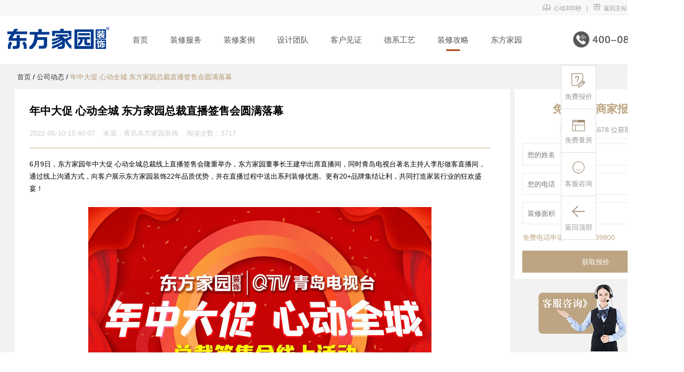

--- FILE ---
content_type: text/html; charset=utf-8
request_url: https://www.dfjyhome.com/Artclecontent/id/491.html
body_size: 7703
content:
<!DOCTYPE html>
<html>
<head>
    <meta charset="utf-8">
    <title>年中大促 心动全城 东方家园总裁直播签售会圆满落幕</title>
        <meta name="keywords" content="青岛装饰公司|青岛装修|青岛别墅装修|青岛装修公司|青岛整装装修公司|青岛东方家园装饰">
        <meta name="description" content="6月9日，东方家园年中大促 心动全城总裁线上直播签售会隆重举办，东方家园董事长王建华出席直播间，同时青岛电视台著名主持人李彤做客直播间，通过线上沟通方式，向客户展示东方家园装饰22年品质优势，并在直播过程中送出系列装修优惠。更有20+品牌集结让利，共同打造家装行业的狂欢盛宴！">
        <link rel="stylesheet" href="/public/static/admin/layuiadmin/layui/css/layui.css">
    <link rel="stylesheet" href="/public/static/admin/layuiadmin/layui/css/template.css">
    <link rel="stylesheet" href="/public/static/admin/css/index.css">
    <link rel="stylesheet" href="/public/static/admin/css/artclecontent.css">
    <script src="/public/static/admin/layuiadmin/layui/layui.js"></script>
    <script src="/public/static/admin/js/jquery-1.11.3.min.js"></script>
	</head>
<style>
    .htmlcontent{font-size: 14px;margin-top: 20px;margin-right: 10px;line-height: 25px;}
    .htmlcontent a{color:#f8c60f;}
</style>
<body>
<!--头部文件 导航-->
<div class="layui-fluid" style="height: 30px;background-color: #f8f8f8;border-bottom:1px solid #ececec;" id="home01">
    <div class="layui-container" style="width:1350px;padding:5px; text-align: right">
      <span class="layui-breadcrumb" lay-separator="|" style="visibility: visible;line-height: 20px;">

        <a href="/Artclelist/id/54.html" target="_self" ><i class="layui-icon">&#xe705;</i>&nbsp;&nbsp;心动300秒</a><span lay-separator="">|</span>
        <a href="https://www.dfjyhome.com" target="_self" ><i class="layui-icon" >&#xe610;</i>&nbsp;&nbsp;返回主站</a><span lay-separator="">|</span>
        <a href="http://rizhao.dfjyhome.com" target="_self" ><i class="layui-icon">&#xe691;</i>&nbsp;&nbsp;日照站</a>
      </span>
    </div>
</div>
<!--顶部-->

<!--导航-->
<div class="layui-fluid" style="height: 100px;background-color: #ffffff;border-bottom:1px solid #ececec;">
    <div class="layui-container" style="width:1350px;padding: 0px 0px">
        <div class="layui-row">
            <div class="layui-col-md2" style="padding-top: 24px; text-align: left"><a href="/Index"><img src="/public/static/upload/pic/ads/logo11.png" border="0"></a></div>
            <div class="layui-col-md8" >
                <div id="wrapper" style="margin-left: 30px;">

                    <div id="nav-header">
                        <div class="header">

                            <nav style="width:100%;">
                                <ul>
                                    <li class="nav-this-selected">
                                        <a href="/Index" target="_self" >首页</a>
                                        <div class="nav-line-home-none"></div>
                                    </li>
                                    <li>
                                        <a href="/Service" class="home" target="_self"  >装修服务</a>
                                        <div class="nav-line-this-none"></div>
                                        <div class="slide-submeu">
                                            <a href="/Villa" target="_self" >别墅大宅</a>
<!--                                            <a href="#" target="_self" >精装套餐</a>
                                            <a href="#" target="_self" >定制整装</a>-->
                                            <a href="/Transform" target="_self" >老房翻新</a>

                                        </div>
                                    </li>


                                    <li>
                                        <a href="/Example" target="_self" >装修案例</a><!--<i class="slide-icon"></i>-->
                                        <div class="nav-line-child-none"></div>
                                        <div class="slide-submeu">
                                            <a href="/Example" target="_self" >装修案例</a>
                                            <a href="/Allview" target="_self" >VR全景图</a>
                                            <a href="/Built" target="_self" >在施工地</a>
                                            <a href="/House" target="_self" >热门楼盘</a>
                                        </div>
                                    </li>

                                    <li>
                                        <a href="/Design" class="home" target="_self" >设计团队</a>
                                        <div class="nav-line-this-none"></div>
                                        <div class="slide-submeu">
                                            <a href="/Design?levelname=8" target="_self" >首席设计师</a>
                                            <a href="/Design?levelname=9" target="_self" >高级设计师</a>
                                            <a href="/Design?levelname=10" target="_self" >资深设计师</a>
                                            <a href="/Design?levelname=11" target="_self" >优秀设计师</a>
                                        </div>
                                    </li>
                                    <li>
                                        <a href="/Artclelist/id/54.html" class="home" target="_self" >客户见证</a>
                                        <div class="nav-line-child-none"></div>
                                        <div class="slide-submeu">
                                            <a href="/Artclelist/id/54.html" target="_self" >心动300秒</a>
                                            <a href="/Artclelist/id/8.html" target="_self" >业主评价</a>
                                        </div>
                                    </li>
                                    <li>
                                        <a href="/Germanycraft" class="home" target="_self" >德系工艺</a>
                                        <div class="nav-line-this-none"></div>
                                    </li>
                                    <li>
                                        <a href="/Strategy" class="home" target="_self" >装修攻略</a>
                                        <div class="nav-line-this-selected"></div>
                                    </li>
                                    <li>
                                        <a href="/Introduce" class="home" target="_self" >东方家园</a>
                                        <div class="nav-line-this-none"></div>
                                    </li>

                                </ul>
                            </nav>

                        </div>
                    </div>



                </div>
            </div>
            <div class="layui-col-md2" style="padding-top: 24px;text-align: right"><img src="/public/static/upload/pic/ads/qingdao.png"></div>
        </div>

    </div>
</div>





<!--导航-->
<!--首页轮播图-->

<!--首页轮播图-->
<div class="layui-fluid" style="background-color: #f2f2f2;">
    <div class="layui-container " style="width:1380px;font-size: 14px;">
        <div style="margin-left:5px;height: 50px;line-height: 50px;"><a href="/Index">首页</a> / <a href="/Artclelist/id/47.html" >公司动态</a> / <a style="color: #b49974">年中大促 心动全城 东方家园总裁直播签售会圆满落幕</a></div>
        <div class="layui-row layui-col-space10" >
            <div class="layui-col-md9">
                <div class="layui-row" style="padding:30px;background-color: #FFFFFF; _height:330px; min-height:330px; ">
                    <div style="font-size: 22px;font-weight: bold;margin-right: 10px;">年中大促 心动全城 东方家园总裁直播签售会圆满落幕</div>
                    <div style="margin-top:10px;height: 40px;line-height: 40px;font-size: 14px;color: #CCCCCC;margin-right: 10px;">2022-06-10 15:40:07 &nbsp;&nbsp;  来源：青岛东方家园装饰 &nbsp;&nbsp;  阅读次数：3717</div>
                    <div style="height: 1px;background-color: #bda583;margin-top: 10px;margin-right: 10px;"></div>
						                    <div class="htmlcontent">


                        <div>6月9日，东方家园年中大促 心动全城总裁线上直播签售会隆重举办，东方家园董事长王建华出席直播间，同时青岛电视台著名主持人李彤做客直播间，通过线上沟通方式，向客户展示东方家园装饰22年品质优势，并在直播过程中送出系列装修优惠。更有20+品牌集结让利，共同打造家装行业的狂欢盛宴！</div><p><br></p><p style="text-align: center;"><img src="https://www.dfjyhome.com/public/static/upload/pic/article/62a2f00208c51.jpg" alt="年中大促-总裁签售会-banner.jpg" style=""><br></p><p><br></p><div>此次的总裁直播签售会旨在回馈新老客户，更是为消费者打破疑虑，解决疑惑，因此推出的优惠力度空前，诚心满满。</div><div><br></div><div>本次活动，东方家园及各分公司将联动推出系列优惠，更有神秘大奖送出，让客户享受到超高性价比的装修。不仅有9.9元特价秒杀专场、超低价抢订整装名额、2000元家具券，更有多抢订送重家电，多款热销主材低价让利，在此活动基础上，还有总裁特权神秘大礼加送，总价值超过五万的优惠和礼品在等你，真正让东方家园装饰的客户享受超高的品质和实惠。</div><p><br></p><p style="text-align: center;"><img src="https://www.dfjyhome.com/public/static/upload/pic/article/62a2f2d08f633.gif" alt="cailiaos.gif" style=""><br></p><div><br></div><div>青岛东方家园装饰有限公司于2000年11月落户岛城，专业从事中高档别墅、公寓、商用空间等。二十二年来的品牌秉承着口碑、坚韧与创新，成为引领岛城家装行业的典范。</div><div><br></div><div>东方家园装饰作为22年老品牌，已累计为10万+客户建设了一个温暖的家。推动中国家装行业新变革，客户有10怕，东方家园十诺，以0增项、品质不达标砸无赦等承诺为客户装修保驾护航。</div><p><br></p><p style="text-align: center;"><img src="https://www.dfjyhome.com/public/static/upload/pic/article/62a2f3d87e5f0.jpg" alt="十怕十诺.jpg" style=""><br></p><p><br></p><div>在过去的一年里，东方家园装饰更是陆续开展多次直播，实现互联网转型的尝试，联合青岛电视台“<strong><a href="https://www.dfjyhome.com/Artclelist/id/54.html">心动300秒</a></strong>”直播吸引了千万人次参与观看。</div><div><br></div><div>在这个疫情尚未结束的特殊时期，东方家园装饰也希望通过直播打破与客户之间的信任屏障，能让更多客户放心装修、省心装修。</div><p><br></p><p>错过直播间抢订名额的小伙伴们，6月活动持续进行中，年终钜惠，让利全城，具体优惠活动可以联系东方家园在线客服或留言咨询，也可以到各个门店进行咨询</p><p style="text-align: center; "><img src="https://www.dfjyhome.com/public/static/upload/pic/article/62a2f50eb5305.jpg" alt="活动活动.jpg" style=""><br></p>                    </div>




                    <div class="layui-row" style="margin-top: 50px;">
                        <div class="layui-col-md1">&nbsp;</div>
                        <div class="layui-col-md5">
                            <div class="processnext">
                                                            <a href="/Artclecontent/id/490.html" target="_self" >
                                     上一篇：海信积米湾&times;东方家园｜150㎡意式轻奢，每寸空间都气场爆棚！                                </a>
                                                        </div>
                        </div>
                        <div class="layui-col-md5">
                            <div class="processnext">
                                                            <a href="/Artclecontent/id/492.html" target="_self" >
                                    下一篇：心动300秒直播连线：167平顶加阁老房翻新&ldquo;艺术家&rdquo; 东方家园年中大促家装钜实惠 - 青岛东方家园装饰                                </a>
                            
                            </div>
                        </div>
                        <div class="layui-col-md1">&nbsp;</div>
                    </div>


                    
                </div>



            </div>
            <div class="layui-col-md3">
                <form class="layui-form">
                <div style="background-color: #FFFFFF;">
                    <!--插入数据-->
                    <div class="layui-card">
                        <div class="layui-card-header" style="height: 80px;padding-top: 20px">
                            <div style="font-size: 22px;font-weight: bold; color: #bda583;text-align: center">
                                免费获取商家报价
                            </div>
                            <div style="font-size: 14px; color: #999999;text-align: center">现在累计 95678 位获取</div>
                        </div>
                        <div class="layui-card-body">
                            <div class="layui-form-item">
                                <div class="layui-input-inline">
                                    <input type="text" name="guestname" lay-verify="required" placeholder="您的姓名" autocomplete="off" class="layui-input" style="width: 300px;height: 45px;">
                                </div>
                            </div>

                            <div class="layui-form-item">
                                <div class="layui-input-inline">

                                    <input type="text" name="guesttel" lay-verify="required|phone"  placeholder="您的电话" autocomplete="off" class="layui-input" style="width: 300px;height: 45px;">
                                </div>
                            </div>


                            <div class="layui-form-item">
                                <div class="layui-input-inline">
                                    <input type="text" name="housearea" lay-verify="required" placeholder="装修面积" autocomplete="off" class="layui-input" style="width: 300px;height: 45px;">
                                </div>
                            </div>

                            <div class="layui-form-item">
                                <div class="layui-input-inline" style="text-align: center;font-size: 14px;color:#bda583">
                                    免费电话申请：400-08-39800
                                </div>
                            </div>
                            <input type="hidden" name="typeid" id="typeid" value="2">
                            <input type="hidden" name="designname" id="designname" value="91">
                            <input type="hidden" name="community"  id="community" value="无" >
                            <input type="hidden" name="content"  id="content" value="" >
                            <button class="layui-btn layui-btn-fluid" lay-submit lay-filter="formsubmit" id="formsubmit" style="background-color: #bda583;height: 45px;margin-bottom: 4px;">获取报价</button>

                        </div>
                    </div>
                    <!--插入数据-->
                </div>
                </form>



            </div>








        </div>

    </div>

    <div class="layui-container" style="width:1380px;height: 20px;"></div>

</div>



<!--网页底部文件-->

<div class="layui-fluid" style="height: 450px; padding-top: 20px; background-color: #474f51">
    <div class="layui-container" style="width:1350px; ">
        <div class="layui-col-md1">
            <div class="layui-row" style="font-size: 16px;color: #b6c0c7;line-height: 50px;text-align: left;padding-top: 30px;">
                <a href="/Index"   style="color:#b6c0c7"> 网站首页</a><br>
                <a href="/Introduce" style="color:#b6c0c7">公司介绍</a><br>
                <a href="/Artclelist/id/54.html" style="color:#b6c0c7">心动300秒</a><br>
                <a href="/Artclelist/id/48.html" style="color:#b6c0c7">在线招聘</a><br>
            </div>
        </div>

        <div class="layui-col-md9">
            <div class="layui-row">
                <div class="layui-col-md4">
                    <div class="layui-row" style="color: #f8c60f;font-size: 14px;font-weight: bold;padding-top: 42px;">东方家园装饰集团总部美学馆</div>
                    <div class="layui-row" style="color: #f8c60f;font-size: 12px;margin-top: 6px;line-height: 16px;">
                        地址：青岛市市南区福州北路18号<br>服务热线：400-08-39800
                    </div>
                </div>
                <div class="layui-col-md4">
                    <div class="layui-row" style="color: #f8c60f;font-size: 14px;font-weight: bold;padding-top: 42px;">东方家园大宅别墅中心(香港东方国际)</div>
                    <div class="layui-row" style="color: #f8c60f;font-size: 12px;margin-top: 6px;line-height: 18px;">
                        地址：青岛市市南区福州北路22号<br>服务热线：400-08-39800
                    </div>
                </div>
                <div class="layui-col-md4">
                    <div class="layui-row" style="color: #f8c60f;font-size: 14px;font-weight: bold;padding-top: 42px;"">东方家园老房改造创意中心</div>
                    <div class="layui-row" style="color: #f8c60f;font-size: 12px;margin-top: 6px;line-height: 18px;">
                        地址：青岛市市南区福州北路20号<br>服务热线：400-08-39800
                    </div>
                </div>

            </div>

            <div class="layui-row" style="height:1px;background-color: #6f7477;margin-top: 12px;width: 92%;"></div>
            <div class="layui-row">
                <div class="layui-col-md4">
                    <div class="layui-row" style="color: #f8c60f;font-size: 14px;font-weight: bold;padding-top: 12px;">东方家园黄岛分公司</div>
                    <div class="layui-row" style="color: #f8c60f;font-size: 12px;margin-top: 6px;line-height: 16px;">
                        地址：开发区漓江西路唐岛湾步行街<br>
                        服务热线：400-08-39800
                    </div>

                </div>
                <div class="layui-col-md4">
                    <div class="layui-row" style="color: #f8c60f;font-size: 14px;font-weight: bold;padding-top: 12px;">东方家园城阳分公司</div>
                    <div class="layui-row" style="color: #f8c60f;font-size: 12px;margin-top: 6px;line-height: 18px;">
                        地址：城阳区正阳中路口水街28号 <br>
                        服务热线：400-08-39800
                    </div>

                </div>
                <div class="layui-col-md4">
                    <div class="layui-row" style="color: #f8c60f;font-size: 14px;font-weight: bold;padding-top: 12px;">东方家园胶州分公司</div>
                    <div class="layui-row" style="color: #f8c60f;font-size: 12px;margin-top: 6px;line-height: 18px;">
                        地址：胶州市北京路三里河文苑150号<br>
                        服务热线：400-08-39800
                    </div>

                </div>

            </div>
            <div class="layui-row">
                <div class="layui-col-md4">
                    <div class="layui-row" style="color: #f8c60f;font-size: 14px;font-weight: bold;padding-top: 12px;">东方家园日照分公司</div>
                    <div class="layui-row" style="color: #f8c60f;font-size: 12px;margin-top: 6px;line-height: 18px;">
                        地址：日照市济南路336号日照书城3F<br>
                        服务热线：400-08-39800
                    </div>

                </div>
                <div class="layui-col-md4">
                    <div class="layui-row" style="color: #f8c60f;font-size: 14px;font-weight: bold;padding-top: 12px;"></div>
                    <div class="layui-row" style="color: #f8c60f;font-size: 12px;margin-top: 6px;line-height: 18px;">
                        <br>
                        
                    </div>

                </div>
                <div class="layui-col-md4">
                    <div class="layui-row" style="color: #f8c60f;font-size: 14px;font-weight: bold;padding-top: 12px;"></div>
                    <div class="layui-row" style="color: #f8c60f;font-size: 12px;margin-top: 6px;line-height: 18px;">
                         <br>

                    </div>


                </div>

            </div>

        </div>

        <div class="layui-col-md2" style="padding-top: 42px;">
            <div class="layui-row" style="font-size: 20px;text-align: right;color: #d3d6db"> 全国统一咨询热线</div>
            <div class="layui-row" style="font-size: 25px;text-align: right;padding-top: 10px;color: #d3d6db"><i class="layui-icon" style="font-size: 25px;color: #d3d6db">&#xe626;</i>  400-08-39800</div>
            <div class="layui-row">
                <div class="layui-col-md6">&nbsp;<!--<div style="margin-top:8px;text-align: center;width:100px; height: 25px;border :1px solid #d3d6db;float: right;padding-top:6px;color: #d3d6db"><i class="layui-icon" style="font-size: 18px;color: #d3d6db">&#xe676;</i>QQ咨询</div>--></div>
                <div class="layui-col-md6"><a href="https://p.qiao.baidu.com/cps/chat?siteId=816131&userId=3146104&siteToken=1585f943efb0e76a43a44dba0b9875ee" target="_blank" ><div style="margin-top:8px;text-align: center;width:100px; height: 25px;border: 1px solid #d3d6db;float: right;padding-top:6px;color: #d3d6db"><i class="layui-icon" style="font-size: 18px;color: #d3d6db">&#xe63a;</i>在线咨询</div></a></div>
            </div>

            <div class="layui-row"style="font-size: 14px;text-align: right;color: #d3d6db;margin-top:8px;line-height:25px; ">Copyright©2021东方家园装饰集团<br>鲁ICP备10205373号</div>
            <div class="layui-row" style="padding-top:10px;text-align: right;"><img src="/public/static/admin/images/wechat.jpg" width="90"></div>
        </div>

        <div class="layui-row"  >
            <div  style="height: 20px;">&nbsp;</div>
            <div class="layui-row">
                <div class="layui-col-md1" style="font-size: 16px;color: #b6c0c7;line-height: 30px;">友情链接</div>
                <div class="layui-col-md11" style="font-size: 14px;color: #b6c0c7;line-height: 30px;">
                                        <a href="https://www.aseoc.com" target="_blank" rel="noopener noreferrer" style="color:#b6c0c7"> 佳装网</a>&nbsp;&nbsp;|&nbsp;&nbsp;
                                        <a href="https://www.028shangzuo.cn" target="_blank" rel="noopener noreferrer" style="color:#b6c0c7"> 成都尚座装饰</a>&nbsp;&nbsp;|&nbsp;&nbsp;
                                        <a href="http://www.huomay.com/" target="_blank" rel="noopener noreferrer" style="color:#b6c0c7"> 办公室装修</a>&nbsp;&nbsp;|&nbsp;&nbsp;
                                        <a href="http://sd.bidcenter.com.cn" target="_blank" rel="noopener noreferrer" style="color:#b6c0c7"> 山东招标网</a>&nbsp;&nbsp;|&nbsp;&nbsp;
                                        <a href="http://www.51ylt.com/" target="_blank" rel="noopener noreferrer" style="color:#b6c0c7"> 北京办公室装修</a>&nbsp;&nbsp;|&nbsp;&nbsp;
                                        <a href="https://hanli.co.chinachugui.com/" target="_blank" rel="noopener noreferrer" style="color:#b6c0c7"> 韩丽橱柜&middot;全屋定制加盟</a>&nbsp;&nbsp;|&nbsp;&nbsp;
                                        <a href="https://suofeiya.co.chinayigui.com/" target="_blank" rel="noopener noreferrer" style="color:#b6c0c7"> 索菲亚全屋定制加盟</a>&nbsp;&nbsp;|&nbsp;&nbsp;
                                        <a href="https://yangzi.co.chinafloor.cn/" target="_blank" rel="noopener noreferrer" style="color:#b6c0c7"> 扬子地板</a>&nbsp;&nbsp;|&nbsp;&nbsp;
                                        <a href="https://qj.zhuangyi.com/" target="_blank" rel="noopener noreferrer" style="color:#b6c0c7"> 曲靖装修公司</a>&nbsp;&nbsp;|&nbsp;&nbsp;
                                        <a href="https://didi.seowhy.com" target="_blank" rel="noopener noreferrer" style="color:#b6c0c7"> 滴滴友链</a>&nbsp;&nbsp;|&nbsp;&nbsp;
                                        <a href="http://www.cdzpg.com/" target="_blank" rel="noopener noreferrer" style="color:#b6c0c7"> 成都别墅装修</a>&nbsp;&nbsp;|&nbsp;&nbsp;
                                        <a href="https://hrb.fang.com/" target="_blank" rel="noopener noreferrer" style="color:#b6c0c7"> 哈尔滨房地产</a>&nbsp;&nbsp;|&nbsp;&nbsp;
                                    </div>
            </div>



        </div>
    </div>

</div>


<ul class="left-fixed-nav">
    <a  style="cursor: pointer;" id="offerprice"><li><i class="layui-icon">&#xe6b2;</i><h6>免费报价</h6></li></a>
    <!--<a  style="cursor: pointer;"><li><i class="layui-icon">&#xe715;</i><h6>公司地址</h6></li></a>-->
    <a  style="cursor: pointer;" id="meterhouse"><li><i class="layui-icon">&#xe632;</i><h6>免费量房</h6></li></a>

    <a  href="https://p.qiao.baidu.com/cps/chat?siteId=816131&userId=3146104&siteToken=1585f943efb0e76a43a44dba0b9875ee" target="_blank"  style="cursor: pointer;"><li><i class="layui-icon">&#xe606;</i><h6>客服咨询</h6></li></a>
    <a  href="#home01" ><li><i class="layui-icon">&#xe65c;</i><h6>返回顶部</h6></li></a>
</ul>



<div class="floatBottom" style="display: none;background-image: url('/public/static/admin/images/bottomtc.png');background-size:auto;background-position: center;" >

    <div style="width: 900px;margin: 0 auto;">
        <span style="width: 250px;">
            <img src="/public/static/admin/images/bottom-soufa.png" style="position: absolute;width: 250px;height: 136px;top: -50px;" />
        </span>

        <div class="bottomup" style="width:50px;height:36px;background-image: url('/public/static/admin/images/bup.png');"></div>
    </div>
    <div class="layui-row layui-col-space30" style="margin:0 auto;margin-top:88px;width: 900px;height: 188px;background-color: #FFFFFF">
        <div class="layui-form" id="resetdemoForm" lay-filter="resetdemoForm">
            <div class="layui-col-md10">
                <div class="layui-row" style="margin: 30px;">
                    <div style="margin-right: 10px;float: left;margin-bottom: 10px;">
                        <input type="text" name="guestname" id="guestname" lay-verify="required" placeholder="您的姓名"  autocomplete="off" class="layui-input" style="width: 320px;height: 45px;">
                    </div>
                    <div style="margin-right: 10px;float: left;margin-bottom: 10px;">
                        <input type="text" name="guesttel" id="guesttel" lay-verify="required|phone" placeholder="您的电话" autocomplete="off" class="layui-input" style="width: 320px;height: 45px;">
                    </div>
                    <div style="margin-right: 10px;float: left;margin-bottom: 10px;">
                        <input type="text" name="community" id="community" lay-verify="required" placeholder="小区名称"  autocomplete="off" class="layui-input" style="width: 320px;height: 45px;">
                    </div>

                    <div style="margin-right: 10px;float: left;margin-bottom: 10px;">
                        <input type="text" name="housearea" id="housearea" lay-verify="required" placeholder="装修面积"  autocomplete="off" class="layui-input" style="width: 320px;height: 45px;">
                    </div>

                </div>
            </div>
            <div class="layui-col-md2">
                <div class="layui-row">
                    <div style="margin-top: 30px;float:left;">
                        <input type="hidden" name="typeid" id="typeid" value="2">
                        <input type="hidden" name="designname" id="designname" value="91">
                        <input type="hidden" name="content" id="content" value="">
                        <button class="layui-btn submit-block" lay-submit lay-filter="formDemo">一键预约<br>装修新家</button>

                    </div>
                </div>
            </div>
        </div>
    </div>


    <div class="bottomups" style="width: 100%;height: 88px;position: absolute;top: 0px;left: 0;"></div>


</div>

<script type="text/javascript">

    layui.use(['layer','form'], function(){
        var layer = layui.layer;
        var form = layui.form;
        //建造实例

        $('#offerprice').on('click', function(){
            layer.open({
                type: 1,
                title: false,
                area: ['450px', '670px'],
                shade: 0.5,
                anim:1,
                shadeClose: true, //点击遮罩关闭
                //content: '/Offerprice/',
                content: '    <form class="layui-form" >\n' +
                    '        <div class="layui-row">\n' +
                    '                <img src="/public/static/admin/images/jjsh.png" width="100%">\n' +
                    '        </div>\n' +
                    '        <div class="layui-row">\n' +
                    '            <input type="text" name="guestname" lay-verify="required" placeholder="您的姓名" autocomplete="off" class="layui-input offerprice-input">\n' +
                    '        </div>\n' +
                    '        <div class="layui-row">\n' +
                    '            <input type="text" name="guesttel" lay-verify="required|phone" placeholder="您的电话" autocomplete="off" class="layui-input offerprice-input" >\n' +
                    '        </div>\n' +
                    '        <div class="layui-row">\n' +
                    '            <input type="text" name="community" lay-verify="required" placeholder="小区名称" autocomplete="off" class="layui-input offerprice-input" >\n' +
                    '        </div>\n' +
                    '        <div class="layui-row">\n' +
                    '            <input type="text" name="housearea" lay-verify="required" placeholder="装修面积"  autocomplete="off" class="layui-input offerprice-input">\n' +
                    '        </div>\n' +
                    '        <div class="layui-row offerprice-text">\n' +
                    '                免费电话申请：400-08-39800\n' +
                    '        </div>\n' +
                    '        <div class="layui-row" style="text-align: center">\n' +
                    '            <input type="hidden" name="typeid" id="typeid" value="2">\n' +
                    '            <input type="hidden" name="designname" id="designname" value="91">\n' +
                    '            <input type="hidden" name="content" id="content" value="">\n' +
                    '            <button class="layui-btn layui-btn-fluid offerprice-btn" lay-submit lay-filter="formprice" id="formprice">获取报价</button>\n' +
                    '        </div>\n' +
                    '    </form>'
            });
        });


        $('#meterhouse').on('click', function(){
            layer.open({
                type: 1,
                title: false,
                area: ['450px', '670px'],
                shade: 0.5,
                anim:1,
                shadeClose: true, //点击遮罩关闭
                //content: '/Offerprice/',
                content: '    <form class="layui-form">\n' +
                    '        <div class="layui-row">\n' +
                    '                <img src="/public/static/admin/images/mflf2024.png" width="100%">\n' +
                    '        </div>\n' +
                    '        <div class="layui-row">\n' +
                    '            <input type="text" name="guestname" lay-verify="required" placeholder="您的姓名" autocomplete="off" class="layui-input offerprice-input">\n' +
                    '        </div>\n' +
                    '        <div class="layui-row">\n' +
                    '            <input type="text" name="guesttel" lay-verify="required|phone" placeholder="您的电话" autocomplete="off" class="layui-input offerprice-input" >\n' +
                    '        </div>\n' +
                    '        <div class="layui-row">\n' +
                    '            <input type="text" name="community" lay-verify="required" placeholder="小区名称" autocomplete="off" class="layui-input offerprice-input" >\n' +
                    '        </div>\n' +
                    '        <div class="layui-row">\n' +
                    '            <input type="text" name="housearea" lay-verify="required" placeholder="装修面积"  autocomplete="off" class="layui-input offerprice-input">\n' +
                    '        </div>\n' +
                    '        <div class="layui-row offerprice-text">\n' +
                    '                免费电话申请：400-08-39800\n' +
                    '        </div>\n' +
                    '        <div class="layui-row" style="text-align: center">\n' +
                    '            <input type="hidden" name="typeid" id="typeid" value="2">\n' +
                    '            <input type="hidden" name="designname" id="designname" value="91">\n' +
                    '            <input type="hidden" name="content" id="content" value="">\n' +
                    '            <button class="layui-btn layui-btn-fluid offerprice-btn" lay-submit lay-filter="formmeter" id="formmeter">一键预约</button>\n' +
                    '        </div>\n' +
                    '    </form>'
            });
        });





        form.on('submit(formprice)', function(data){

            var field = data.field;
            console.log(field);
            $.ajax({
                type: "post",
                url: "/index/Index/save",
                data:{
                    typeid:field.typeid,
                    designname:field.designname,
                    guestname:field.guestname,
                    guesttel:field.guesttel,
                    community:field.community,
                    housearea:field.housearea,
                    content:field.content,
                    housestyle:field.housestyle
                },
                datatype: "json",
                beforeSend: function () {
                    $('#formprice').attr("disabled",true);
                    layer.load(1);
                },
                success:function(res){
                    console.log(res);
                    layer.closeAll();
                    if (res.code == 1001) {
                        layer.msg('操作成功', {
                            time: 2000
                        }, function(){
                            //location.href = "/index";
                            layer.close();
                        });
                    }else {
                        $('#formprice').attr("disabled",false);
                        layer.msg(res.msg);
                    }
                }
            });
        });




        form.on('submit(formmeter)', function(data){

            var field = data.field;
            console.log(field);
            $.ajax({
                type: "post",
                url: "/index/Index/save",
                data:{
                    typeid:field.typeid,
                    designname:field.designname,
                    guestname:field.guestname,
                    guesttel:field.guesttel,
                    community:field.community,
                    housearea:field.housearea,
                    content:field.content,
                    housestyle:field.housestyle
                },
                datatype: "json",
                beforeSend: function () {
                    $('#formmeter').attr("disabled",true);
                    layer.load(1);
                },
                success:function(res){
                    console.log(res);
                    layer.closeAll();
                    if (res.code == 1001) {
                        layer.msg('操作成功', {
                            time: 2000
                        }, function(){
                            //location.href = "/index";
                            layer.close();
                        });
                    }else {
                        $('#formmeter').attr("disabled",false);
                        layer.msg(res.msg);
                    }
                }
            });
        });



    });

















    $(document).ready(function(){

        $('.bottomups').click(function(){
            if ($('.floatBottom').css('bottom') == '0px') {
                $('.bottomup').css('background-image', 'url(/public/static/admin/images/bup.png)');
                $('.bottomup').css('animation', 'bmove 0.8s infinite ease-in');
                $('.floatBottom').removeClass('showbottom');
            }else{
                $('.bottomup').css('background-image', 'url(/public/static/admin/images/bdown.png)');
                $('.bottomup').css('animation', 'bdmove 0.8s infinite ease-in');
                $('.floatBottom').addClass('showbottom');
            }

        });
        if (document.body.scrollHeight > 1560) {
            $(window).scroll(function() {
                if($(window).scrollTop() > 900) {
                    $('.floatBottom').css('display','block');
                    //$('.floatBottomBg').css('display','block');

                }else{
                    $('.floatBottom').css('display','none');
                    //$('.floatBottomBg').css('display','none');
                }
            });
        }else{
            $('.floatBottom').css('display','block');
            //$('.floatBottomBg').css('display','block');
        }

    });

</script>
<script>
    var _hmt = _hmt || [];
    (function() {
        var hm = document.createElement("script");
        hm.src = "https://hm.baidu.com/hm.js?1585f943efb0e76a43a44dba0b9875ee";
        var s = document.getElementsByTagName("script")[0];
        s.parentNode.insertBefore(hm, s);
    })();
</script>
<!-- Global site tag (gtag.js) - Google Analytics -->
<script async src="https://www.googletagmanager.com/gtag/js?id=G-PBT07TMWXR"></script>
<script>
    window.dataLayer = window.dataLayer || [];
    function gtag(){dataLayer.push(arguments);}
    gtag('js', new Date());

    gtag('config', 'G-PBT07TMWXR');
</script>






<!-- Google Tag Manager (noscript) -->
<noscript><iframe src="https://www.googletagmanager.com/ns.html?id=GTM-WVCCRNS"
                  height="0" width="0" style="display:none;visibility:hidden"></iframe></noscript>
<!-- End Google Tag Manager (noscript) -->


<!--网页底部文件-->
<script>
    layui.use(['carousel','element','form'], function(){
        var carousel = layui.carousel;
        var element = layui.element;
        var form = layui.form;


        form.on('submit(formDemo)', function(data){

            var field = data.field;
            console.log(field);
            $.ajax({
                type: "post",
                url: "/index/Index/save",
                data:{
                    typeid:field.typeid,
                    designname:field.designname,
                    guestname:field.guestname,
                    guesttel:field.guesttel,
                    community:field.community,
                    housearea:field.housearea,
                    content:field.content,
                    housestyle:field.housestyle
                },
                datatype: "json",
                beforeSend: function () {
                    $('#formDemo').attr("disabled",true);
                    layer.load(1);
                },
                success:function(res){
                    console.log(res);
                    layer.closeAll();
                    if (res.code == 1001) {
                        layer.msg('操作成功', {
                            time: 2000
                        }, function(){
                            location.href = "/Artclecontent/id/491";
                        });
                    }else {
                        $('#formDemo').attr("disabled",false);
                        layer.msg(res.msg);
                    }
                }
            });
        });



        form.on('submit(formsubmit)', function(data){

            var field = data.field;
            console.log(field);
            $.ajax({
                type: "post",
                url: "/index/Index/save",
                data:{
                    typeid:field.typeid,
                    designname:field.designname,
                    guestname:field.guestname,
                    guesttel:field.guesttel,
                    community:field.community,
                    housearea:field.housearea,
                    content:field.content,
                    housestyle:field.housestyle
                },
                datatype: "json",
                beforeSend: function () {
                    $('#formsubmit').attr("disabled",true);
                    layer.load(1);
                },
                success:function(res){
                    console.log(res);
                    layer.closeAll();
                    if (res.code == 1001) {
                        layer.msg('操作成功', {
                            time: 2000
                        }, function(){
                            location.href = "/Artclecontent/id/491";
                        });
                    }else {
                        $('#formsubmit').attr("disabled",false);
                        layer.msg(res.msg);
                    }
                }
            });
        });






    });
</script>
</body>
</html>

--- FILE ---
content_type: text/css
request_url: https://www.dfjyhome.com/public/static/admin/css/artclecontent.css
body_size: 425
content:
.goods_navtext a{
    margin:16px 0 0 0;
    float:left;
    height: 29px;
    line-height: 29px;
    color:#a18b74;
    display:block;
    width: 100px;
}
.goods_navall a{
    margin:16px 0 0 0;
    float:left;
    height: 29px;
    line-height: 29px;
    color:#a18b74;
    display:block;
    width: 120px;
    border: 1px solid #e8e8e8;
    text-align: center;

}
.goods_navall_selected a{
    margin:16px 0 0 0;
    float:left;
    height: 29px;
    line-height: 29px;
    color:#ffffff;
    display:block;
    width: 100px;
    border: 1px solid #e8e8e8;
    text-align: center;
    background-color: #a18b74;
}


.goods_navall a:hover {
    background: #a18b74;
    color: #fff;
}


.goods_sonnav a {
    margin:16px 16px 0 0;
    float:left;
    height: 29px;
    line-height: 29px;
    color:#a18b74;
    display:block;
    padding:0 10px;
    width: 100px;
    border: 1px solid #e8e8e8;
    text-align: center;

}

.goods_sonnav1 a {
    margin:16px 16px 0 0;
    float:left;
    height: 29px;
    line-height: 29px;
    color:#ffffff;
    display:block;
    padding:0 10px;
    width: 100px;
    border: 1px solid #e8e8e8;
    text-align: center;
    background-color: #a18b74;

}

.goods_sonnav a:hover {
    background: #a48b77;
    color: #fff;
}

.processnext{
    padding-left:10px;border: 1px solid #cccccc;height: 40px;line-height: 40px;width: 350px;padding-right: 10px;-webkit-line-clamp:1;-webkit-box-orient:vertical;display: -webkit-box;overflow: hidden;
}
.processnext:hover{
    background-color:#a18b74;color:#FFFFFF;padding-left:10px;border: 1px solid #a18b74;height: 40px;line-height: 40px;width: 350px;padding-right: 10px;-webkit-line-clamp:1;-webkit-box-orient:vertical;display: -webkit-box;overflow: hidden;
}
.processnext:hover a{
    color:#FFFFFF;
}

.process{
    padding-left:10px;border: 1px solid #cccccc;height: 40px;line-height: 40px;padding-right: 10px;float: left;margin-right: 10px;
}
.process:hover{
    background-color:#a18b74;color:#FFFFFF;padding-left:10px;border: 1px solid #a18b74;height: 40px;line-height: 40px;padding-right: 10px;float: left;margin-right: 10px;
}